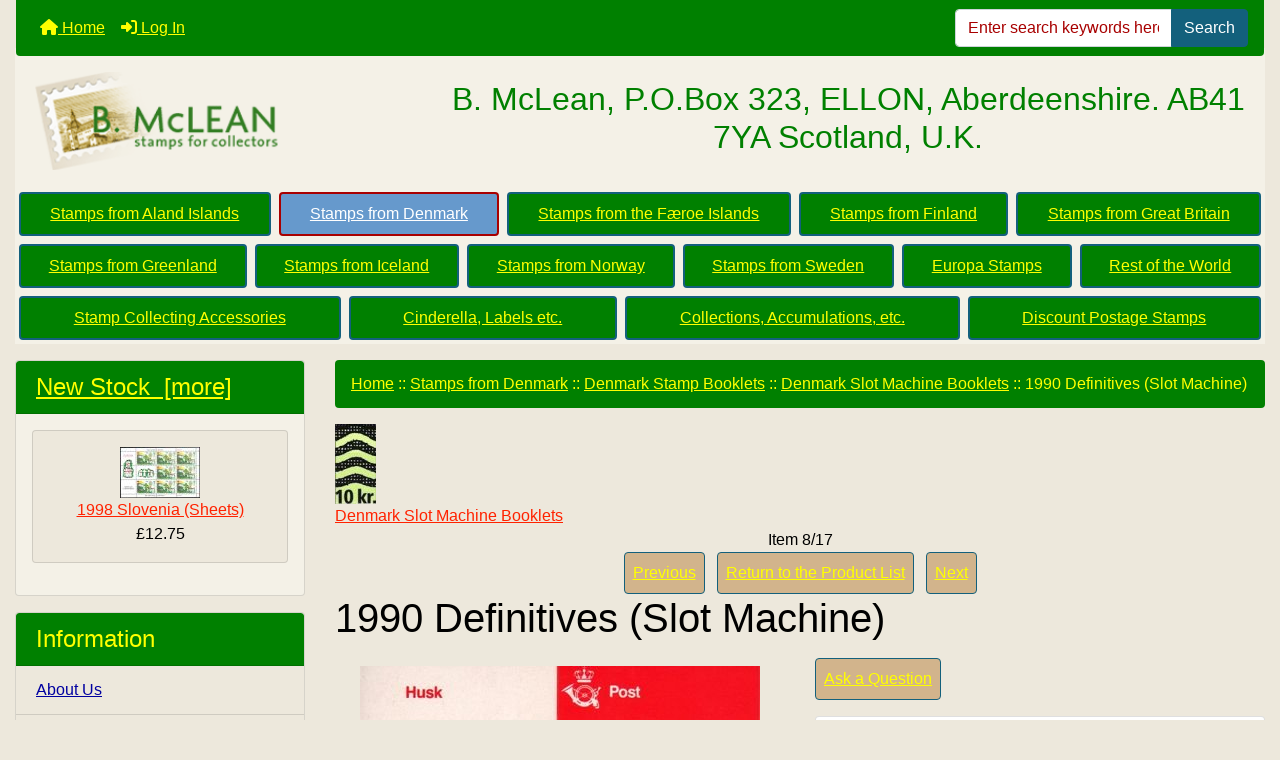

--- FILE ---
content_type: text/html; charset=utf-8
request_url: https://www.bmclean.co.uk/index.php?main_page=product_info&products_id=14003
body_size: 9528
content:
<!DOCTYPE html>
<html dir="ltr" lang="en">
  <head>
    <meta charset="utf-8">
<!-- Google tag (gtag.js) -->
<script async src="https://www.googletagmanager.com/gtag/js?id=G-WHPE4923CT"></script>
<script>
    window.dataLayer = window.dataLayer || [];
    function gtag(){dataLayer.push(arguments);}
    gtag('js', new Date());
    gtag('config', 'G-WHPE4923CT');
</script>
    <link rel="preload" href="https://code.jquery.com/jquery-3.7.1.min.js" integrity="sha256-/JqT3SQfawRcv/BIHPThkBvs0OEvtFFmqPF/lYI/Cxo=" crossorigin="anonymous" as="script">
    <link rel="preload" href="https://cdn.jsdelivr.net/npm/bootstrap@4.6.2/dist/css/bootstrap.min.css" integrity="sha384-xOolHFLEh07PJGoPkLv1IbcEPTNtaed2xpHsD9ESMhqIYd0nLMwNLD69Npy4HI+N" crossorigin="anonymous" as="style">
    <link rel="preload" href="https://cdn.jsdelivr.net/npm/bootstrap@4.6.2/dist/js/bootstrap.bundle.min.js" integrity="sha384-Fy6S3B9q64WdZWQUiU+q4/2Lc9npb8tCaSX9FK7E8HnRr0Jz8D6OP9dO5Vg3Q9ct" crossorigin="anonymous" as="script">
    <link rel="preload" href="https://cdnjs.cloudflare.com/ajax/libs/font-awesome/6.5.2/css/fontawesome.min.css" integrity="sha512-UuQ/zJlbMVAw/UU8vVBhnI4op+/tFOpQZVT+FormmIEhRSCnJWyHiBbEVgM4Uztsht41f3FzVWgLuwzUqOObKw==" crossorigin="anonymous" as="style">
    <link rel="preload" href="https://cdnjs.cloudflare.com/ajax/libs/font-awesome/6.5.2/css/solid.min.css" integrity="sha512-Hp+WwK4QdKZk9/W0ViDvLunYjFrGJmNDt6sCflZNkjgvNq9mY+0tMbd6tWMiAlcf1OQyqL4gn2rYp7UsfssZPA==" crossorigin="anonymous" as="style">
    <title>1990 Definitives (Slot Machine) [Denmark Stamp Booklets] - £2.65 : B. McLean - Stamps for Collectors, Online Stamp Shop</title>
    <meta name="viewport" content="width=device-width, initial-scale=1, minimum-scale=1, shrink-to-fit=no">
    <meta name="keywords" content="1990 Definitives (Slot Machine) [Denmark Stamp Booklets] Stamps from Great Britain Stamp Collecting Accessories Stamps from Aland Islands Stamps from Norway Europa Stamps Stamps from Sweden Stamps from Denmark Stamps from Finland Stamps from the Færoe Islands Stamps from Iceland Stamps from Greenland Rest of the World Collections, Accumulations, etc. Cinderella, Labels etc. Discount Postage Stamps bmclean,stamps,collectors,philately,philatelic,shop,sales,scandinavian,nordic,europa,cept,gbstamps,iceland,norway,aland,faroes,faroe,finland,greenland,sweden">
    <meta name="description" content="B. McLean - Stamps for Collectors 1990 Definitives (Slot Machine) [Denmark Stamp Booklets] - Numeral & Queen Margrethe Definitives slot machine booklet issued 15th Feb. 1990, mint as issued.. S.G. No: SB133S ">
    <meta name="author" content="Stamps for Collectors">
    <meta name="generator" content="shopping cart program by Zen Cart&reg;, https://www.zen-cart.com eCommerce">
        
    <base href="https://bmclean.co.uk/">
          <link href="https://bmclean.co.uk/index.php?main_page=product_info&amp;products_id=14003" rel="canonical">
        <link rel="stylesheet" href="https://cdn.jsdelivr.net/npm/bootstrap@4.6.2/dist/css/bootstrap.min.css" integrity="sha384-xOolHFLEh07PJGoPkLv1IbcEPTNtaed2xpHsD9ESMhqIYd0nLMwNLD69Npy4HI+N" crossorigin="anonymous">
    <link rel="stylesheet" href="https://cdnjs.cloudflare.com/ajax/libs/font-awesome/6.5.2/css/fontawesome.min.css" integrity="sha512-UuQ/zJlbMVAw/UU8vVBhnI4op+/tFOpQZVT+FormmIEhRSCnJWyHiBbEVgM4Uztsht41f3FzVWgLuwzUqOObKw==" crossorigin="anonymous">
    <link rel="stylesheet" href="https://cdnjs.cloudflare.com/ajax/libs/font-awesome/6.5.2/css/solid.min.css" integrity="sha512-Hp+WwK4QdKZk9/W0ViDvLunYjFrGJmNDt6sCflZNkjgvNq9mY+0tMbd6tWMiAlcf1OQyqL4gn2rYp7UsfssZPA==" crossorigin="anonymous">
<link rel="stylesheet" href="includes/templates/shop_bootstrap/css/stylesheet.css">
<link rel="stylesheet" href="includes/templates/shop_bootstrap/css/stylesheet_360.css">
<link rel="stylesheet" href="includes/templates/shop_bootstrap/css/stylesheet_361.css">
<link rel="stylesheet" href="includes/templates/shop_bootstrap/css/stylesheet_364.css">
<link rel="stylesheet" href="includes/templates/shop_bootstrap/css/stylesheet_365.css">
<link rel="stylesheet" href="includes/templates/shop_bootstrap/css/stylesheet_373.css">
<link rel="stylesheet" href="includes/templates/shop_bootstrap/css/stylesheet_374.css">
<link rel="stylesheet" href="includes/templates/shop_bootstrap/css/stylesheet_ajax_search.css">
<link rel="stylesheet" href="includes/templates/shop_bootstrap/css/stylesheet_bootstrap.carousel.css">
<link rel="stylesheet" href="includes/templates/shop_bootstrap/css/stylesheet_bootstrap.lightbox.css">
<link rel="stylesheet" media="print" href="includes/templates/shop_bootstrap/css/print_stylesheet.css">
<style>
body {
    color: #000000;
    background-color: #EDE8DC;
}
a {
    color: #ff2200;
}
a:hover {
    color: #0056b3;
}
.form-control::placeholder,
.required-info,
span.alert {
    color: #a80000;
}
.alert-info {
    color: #13525e;    background-color: #d1ecf1;    border-color: #bee5eb;}
.rating {
    background-color: #ffffff;    color: #987000;}
.btn {
    color: #ffff00;
    background-color: #d2b48c;
    border-color: #13607c;
}
.btn:hover {
    color: #0056b3;
    background-color: #ffffff;
    border-color: #a80000;
}
#headerWrapper {
    background-color: #F4F1E7;
}
#tagline {
    color: #008000;
}
nav.navbar {
    background-color: #008000;
}
nav.navbar a.nav-link {
    color: #ffff00;
}
nav.navbar a.nav-link:hover {
    color: #cccccc;
    background-color: #333333;}
nav.navbar .navbar-toggler {
    color: #ffffff;
    background-color: #343a40;
    border-color: #343a40;
}
nav.navbar .navbar-toggler:hover {
    color: #cccccc;
    background-color: #919aa1;
    border-color: #919aa1;
}
nav.navbar .btn {
    color: #ffffff;    background-color: #13607c;    border-color: #13607c;}
nav.navbar .btn:hover {
    color: #0056b3;    background-color: #ffffff;    border-color: #a80000;}
#ezpagesBarHeader {
    background-color: #ede8dc;
}
#ezpagesBarHeader a.nav-link {
    color: #ffffff;
}
#ezpagesBarHeader a.nav-link:hover {
    color: #cccccc;
    background-color: #363636;}
#navCatTabs a {
    color: #ffff00;
    background-color: #008000;
    border-color: #13607c;}
#navCatTabs a.activeLink {
    background-color: #6699CC;    color: #ffffff;    border-color: #a80000;}
#navCatTabs a:hover {
    color: #13607c;
    background-color: #ffffff;
    border-color: #13607c;}
#navCatTabs a.activeLink:hover {
    background-color: #ffffff;    color: #a80000;    border-color: #a80000;}
#navBreadCrumb ol {
    background-color: #008000;
}
#navBreadCrumb li {
    color: #ffff00;
}
#navBreadCrumb li a {
    color: #ffff00;
}
#navBreadCrumb li a:hover {
    color: #ff2200;
}
#footerWrapper {
    color: #ffff00;
    background-color: #008000;
}
.legalCopyright,
.legalCopyright a {
    color: #ffff00;
}
#ezpagesBarFooter {
    background-color: #ea12ea;
}
#ezpagesBarFooter a.nav-link {
    color: #ffffff;
}
#ezpagesBarFooter a.nav-link:hover {
    color: #cccccc;
    background-color: #363636;}
.leftBoxCard,
.rightBoxCard {
    color: #000000;
    background-color: #F4F1E7;
}
.leftBoxHeading,
.rightBoxHeading {
    color: #ffff00;
    background-color: #008000;
}
.leftBoxHeading a,
.rightBoxHeading a {
    color: #ffff00;
}
.leftBoxHeading a:hover,
.rightBoxHeading a:hover {
    color: #cccccc;
}
#categoriesContent .badge,
#documentcategoriesContent .badge {
    color: #ffffff;
    background-color: #13607c;
}
.leftBoxCard .list-group-item,
.rightBoxCard .list-group-item {
    color: #0000a0;
    background-color: #EDE8DC;
}
.leftBoxCard .list-group-item:hover,
.rightBoxCard .list-group-item:hover {
    color: #003975;
    background-color: #cccccc;
}
.centerBoxWrapper {
    color: #000000;
    background-color: #F4F1E7;
}
.centerBoxHeading {
    color: #ffff00;
    background-color: #008000;
}
#subCategory-card-body {
    color: #000000;
    background-color: #F4F1E7;
}
.categoryListBoxContents.card {
    background-color: #EDE8DC;
}
.categoryListBoxContents.card:hover {
    background-color: #efefef;
}
a.page-link {
    color: #ffff00;
    background-color: #d2b48c;
    border-color: #cccccc;
}
a.page-link:hover {
    color: #ffffff;
    background-color: #0099cc;
    border-color: #0099cc;
}
.page-item.active span.page-link {
    color: #ffffff;
    background-color: #13607c;
}
.sideBoxContentItem {
    background-color: #EDE8DC;
}
.sideBoxContentItem:hover {
    background-color: #cccccc;
}
.centerBoxContents.card {
    background-color: #EDE8DC;
}
.centerBoxContents.card:hover {
    background-color: #efefef;
}
.centerBoxContentsListing.card:hover {
    background-color: #efefef;
}
.productReviewCard:hover {
    background-color: #efefef;
}
.productBasePrice {
    color: #000000;
}
.normalprice {
    color: #000000;
}
.productSpecialPrice {
    color: #a80000;
}
.productPriceDiscount {
    color: #a80000;
}
.productSalePrice {
    color: #a80000;
}
.productFreePrice {
    color: #0000ff;
}
#addToCart-card-header {
    color: #ffffff;
    background-color: #036811;
}
#addToCart-card {
    border-color: #036811;
}
.btn.button_add_selected {
    background: #036811;
    color: #ffffff;
}
.btn.button_add_selected:hover {
    background: #007e33;
    color:#ffffff;
}
.btn.button_in_cart {
    background: #036811;
    color: #ffffff;
}
.fa-cart-plus {
    color: #036811;
}
.btn.button_in_cart:hover {
    background: #007e33;
    color: #ffffff;
}
a:hover > .fa-cart-plus {
    color: #007e33;
}
button.button_continue_checkout,
a.button_checkout {
    background-color: #ffd814;    color: #0f1111;    border-color: #fcd200;}
button.button_continue_checkout:hover,
a.button_checkout:hover {
    background-color: #f7ca00;    color: #0f1111;    border-color: #f2c200;}
button.button_confirm_order {
    background-color: #ffd814;    color: #0f1111;    border-color: #fcd200;}
button.button_confirm_order:hover {
    background-color: #f7ca00;    color: #0f1111;    border-color: #f2c200;}
#checkoutShippingDefault .progress-bar,
#checkoutPayment .progress-bar,
#checkoutConfirmationDefault .progress-bar,
#checkoutSuccessDefault .progress-bar {
    background-color: #036811!important;}
button.button_sold_out_sm, button.button_sold_out_sm:hover, button.button_sold_out, button.button_sold_out:hover {
    background-color: #a80000;    color: #ffffff;    border-color: #a80000;}
a.carousel-control-prev,
a.carousel-control-next {
    color: #000000;}
a.carousel-control-prev:hover,
a.carousel-control-next:hover {
    color: #000000;}
.banner-carousel .carousel-indicators li {
    background-color: #000000;}
.defaultAddress address {
    background-color: #036811;    color: #ffffff;}
.card.primary-address {
    border-color: #13607c;}
.card.primary-address > .card-header{
    background-color: #13607c;    color: #ffffff;}
</style>
<style>
   .tabTable {width: 100%;}
</style>
    <script src="https://code.jquery.com/jquery-3.7.1.min.js" integrity="sha256-/JqT3SQfawRcv/BIHPThkBvs0OEvtFFmqPF/lYI/Cxo=" crossorigin="anonymous"></script>
    <script src="https://cdn.jsdelivr.net/npm/bootstrap@4.6.2/dist/js/bootstrap.bundle.min.js" integrity="sha384-Fy6S3B9q64WdZWQUiU+q4/2Lc9npb8tCaSX9FK7E8HnRr0Jz8D6OP9dO5Vg3Q9ct" crossorigin="anonymous"></script>
<script src="includes/templates/shop_bootstrap/jscript/jscript_zca_bootstrap.js"></script>
<script src="includes/modules/pages/product_info/jscript_textarea_counter.js"></script>

<script src="includes/templates/shop_bootstrap/jscript/jquery.matchHeight.min.js"></script>
<script>
$(document).ready(function() {
    $('.sideBoxContent .carousel-item .card').matchHeight();
});
</script>

<script>
if (typeof zcJS == "undefined" || !zcJS) {
  window.zcJS = { name: 'zcJS', version: '0.1.0.0' };
}

zcJS.ajax = function (options) {
  options.url = options.url.replace("&amp;", unescape("&amp;"));
  var deferred = jQuery.Deferred(function (d) {
      var securityToken = '2329fda14cef4e8df06451edffbcb57a';
      var defaults = {
          cache: false,
          type: 'POST',
          traditional: true,
          dataType: 'json',
          timeout: 5000,
          data: jQuery.extend(true,{
            securityToken: securityToken
        }, options.data)
      },
      settings = jQuery.extend(true, {}, defaults, options);
      if (typeof(console.log) == 'function') {
          console.log( settings );
      }

      d.done(settings.success);
      d.fail(settings.error);
      d.done(settings.complete);
      var jqXHRSettings = jQuery.extend(true, {}, settings, {
          success: function (response, textStatus, jqXHR) {
            d.resolve(response, textStatus, jqXHR);
          },
          error: function (jqXHR, textStatus, errorThrown) {
              if (window.console) {
                if (typeof(console.log) == 'function') {
                  console.log(jqXHR);
                }
              }
              d.reject(jqXHR, textStatus, errorThrown);
          },
          complete: d.resolve
      });
      jQuery.ajax(jqXHRSettings);
   }).fail(function(jqXHR, textStatus, errorThrown) {
   var response = jqXHR.getResponseHeader('status');
   var responseHtml = jqXHR.responseText;
   var contentType = jqXHR.getResponseHeader("content-type");
   switch (response)
     {
       case '403 Forbidden':
         var jsonResponse = JSON.parse(jqXHR.responseText);
         var errorType = jsonResponse.errorType;
         switch (errorType)
         {
           case 'ADMIN_BLOCK_WARNING':
           break;
           case 'AUTH_ERROR':
           break;
           case 'SECURITY_TOKEN':
           break;

           default:
             alert('An Internal Error of type '+errorType+' was received while processing an ajax call. The action you requested could not be completed.');
         }
       break;
       default:
        if (jqXHR.status === 200) {
            if (contentType.toLowerCase().indexOf("text/html") >= 0) {
                document.open();
                document.write(responseHtml);
                document.close();
            }
         }
     }
   });

  var promise = deferred.promise();
  return promise;
};
zcJS.timer = function (options) {
  var defaults = {
    interval: 10000,
    startEvent: null,
    intervalEvent: null,
    stopEvent: null

},
  settings = jQuery.extend(true, {}, defaults, options);

  var enabled = new Boolean(false);
  var timerId = 0;
  var mySelf;
  this.Start = function()
  {
      this.enabled = new Boolean(true);

      mySelf = this;
      mySelf.settings = settings;
      if (mySelf.enabled)
      {
          mySelf.timerId = setInterval(
          function()
          {
              if (mySelf.settings.intervalEvent)
              {
                mySelf.settings.intervalEvent(mySelf);
              }
          }, mySelf.settings.interval);
          if (mySelf.settings.startEvent)
          {
            mySelf.settings.startEvent(mySelf);
          }
      }
  };
  this.Stop = function()
  {
    mySelf.enabled = new Boolean(false);
    clearInterval(mySelf.timerId);
    if (mySelf.settings.stopEvent)
    {
      mySelf.settings.stopEvent(mySelf);
    }
  };
};

</script>



<script>
jQuery(document).ready(function() {
    jQuery('form.sidebox-select-form select:required').each(function() {
        var theOptions = '';
        var optGroup = false;
        var isSelected = '';
        jQuery('option', this).each(function() {
            if (jQuery(this).val() == '') {
                optGroup = true;
                theOptions += '<optgroup label="'+jQuery(this).text()+'">';
            } else {
                isSelected = '';
                if (jQuery(this).is(':selected')) {
                    isSelected = ' selected="selected"';
                }
                theOptions += '<option value="'+jQuery(this).val()+'"'+isSelected+'>'+jQuery(this).text()+'</option>';
            }
        });
        if (optGroup === true) {
            theOptions += '</optgroup>';
        }
        jQuery(this).empty().append(theOptions);
        jQuery('optgroup', this).css({'font-style':'normal'});
        if (jQuery('select option:selected', this).length > 0) {
            jQuery(this).siblings('input[type="submit"], button[type="submit"]').attr('disabled', false).css('cursor', 'pointer');
        } else {
            jQuery(this).siblings('input[type="submit"], button[type="submit"]').attr('disabled', true).css('cursor', 'not-allowed');
        }
        jQuery(this).on('change', function() {
            jQuery(this).siblings('input[type="submit"], button[type="submit"]').attr('disabled', false).css('cursor', 'pointer');
        });
    });
});
</script>
<script>
function popupWindow(url) {
  window.open(url,'popupWindow','toolbar=no,location=no,directories=no,status=no,menubar=no,scrollbars=no,resizable=yes,copyhistory=no,width=100,height=100,screenX=150,screenY=150,top=150,left=150')
}
function popupWindowPrice(url) {
  window.open(url,'popupWindow','toolbar=no,location=no,directories=no,status=no,menubar=no,scrollbars=yes,resizable=yes,copyhistory=no,width=600,height=400,screenX=150,screenY=150,top=150,left=150')
}
</script>

<script type="text/javascript" src="includes/templates/shop_bootstrap/jscript/jquery.colorbox-min.js"></script><script type="text/javascript">
jQuery(function($) {
	$("a[rel^='colorbox']").colorbox({opacity:0.6,speed:400,initialWidth:250,initialHeight:250,overlayClose:false,loop:true,current:"{current} of {total}"});;
  // Disable Colobox on main reviews page image
  $("#productMainImageReview a").removeAttr("rel");
});
  jQuery(function($) {
  // Link Information
  var displayLink = $('a[href*="popupWindowPrice"]');
  if (displayLink.length != 0) {
    var displayLinkUrl = displayLink.attr('href').match(/'(.*?)'/)[1];
    displayLink.attr({
      'href':'#'
    }).colorbox({
      'href':displayLinkUrl,
      width: '550px',
      onComplete: function(){
        $('#cboxLoadedContent').find('a[href*="window.close"]').closest('td').hide();
      }
    });
  }
});
</script>



<script>
  function gdpr_decline() {
    window.location = "https://bmclean.co.uk/index.php?main_page=index"
  }

  function redirectcart() {
    window.location = "https://bmclean.co.uk/index.php?main_page=shopping_cart"
  }
</script>

<style>
    #card-button {
        height: 0px
    }

    </style>  </head>

<body id="productinfoBody">
<div class="container-fluid" id="header-wrapper">
    <div class="row mb-3">
        <div class="col">
<!--bof-header logo and navigation display-->
<div id="headerWrapper" class="mt-2">
<!--bof-navigation display-->
    <div id="navMainWrapper">
        <div id="navMain">
            <nav class="navbar fixed-top mx-3 navbar-expand-lg rounded-bottom" aria-label="Navigation Bar">
                <button class="navbar-toggler" type="button" data-toggle="collapse" data-target="#navbarSupportedContent" aria-controls="navbarSupportedContent" aria-expanded="false" aria-label="Toggle navigation">
                    <i class="fas fa-bars"></i>
                </button>

                <div class="collapse navbar-collapse" id="navbarSupportedContent">
                    <ul class="navbar-nav mr-auto">
                        <li id="nav-home" class="nav-item" title="Home">
                            <a class="nav-link" href="https://bmclean.co.uk/index.php?main_page=index">
                                <i class="fas fa-home"></i> Home                            </a>
                        </li>
                        <li class="nav-item" title="Log In">
                            <a class="nav-link" href="https://bmclean.co.uk/index.php?main_page=login">
                                <i class="fas fa-sign-in-alt"></i> Log In                            </a>
                        </li>
<li class="nav-item dropdown d-lg-none">
    <a class="nav-link dropdown-toggle" href="#" id="categoryDropdown" role="button" data-toggle="dropdown" aria-haspopup="true" aria-expanded="false">
        Categories    </a>
    <div class="dropdown-menu" aria-labelledby="categoryDropdown">
        <ul class="m-0 p-0">
            <li><a class="dropdown-item" href="https://bmclean.co.uk/index.php?main_page=index&amp;cPath=4">Stamps from Aland Islands</a></li>
            <li><a class="dropdown-item" href="https://bmclean.co.uk/index.php?main_page=index&amp;cPath=14"><span class="category-subs-selected">Stamps from Denmark</span></a></li>
            <li><a class="dropdown-item" href="https://bmclean.co.uk/index.php?main_page=index&amp;cPath=16">Stamps from the Færoe Islands</a></li>
            <li><a class="dropdown-item" href="https://bmclean.co.uk/index.php?main_page=index&amp;cPath=15">Stamps from Finland</a></li>
            <li><a class="dropdown-item" href="https://bmclean.co.uk/index.php?main_page=index&amp;cPath=1">Stamps from Great Britain</a></li>
            <li><a class="dropdown-item" href="https://bmclean.co.uk/index.php?main_page=index&amp;cPath=18">Stamps from Greenland</a></li>
            <li><a class="dropdown-item" href="https://bmclean.co.uk/index.php?main_page=index&amp;cPath=17">Stamps from Iceland</a></li>
            <li><a class="dropdown-item" href="https://bmclean.co.uk/index.php?main_page=index&amp;cPath=8">Stamps from Norway</a></li>
            <li><a class="dropdown-item" href="https://bmclean.co.uk/index.php?main_page=index&amp;cPath=13">Stamps from Sweden</a></li>
            <li><a class="dropdown-item" href="https://bmclean.co.uk/index.php?main_page=index&amp;cPath=11">Europa Stamps</a></li>
            <li><a class="dropdown-item" href="https://bmclean.co.uk/index.php?main_page=index&amp;cPath=30">Rest of the World</a></li>
            <li><a class="dropdown-item" href="https://bmclean.co.uk/index.php?main_page=index&amp;cPath=2">Stamp Collecting Accessories</a></li>
            <li><a class="dropdown-item" href="https://bmclean.co.uk/index.php?main_page=index&amp;cPath=590">Cinderella, Labels etc.</a></li>
            <li><a class="dropdown-item" href="https://bmclean.co.uk/index.php?main_page=index&amp;cPath=413">Collections, Accumulations, etc.</a></li>
            <li><a class="dropdown-item" href="https://bmclean.co.uk/index.php?main_page=index&amp;cPath=800">Discount Postage Stamps</a></li>
        </ul>
        <div class="dropdown-divider"></div>
        <a class="dropdown-item" href="https://bmclean.co.uk/index.php?main_page=specials'">
            Specials ...        </a>
        <div class="dropdown-divider"></div>
        <a class="dropdown-item" href="https://bmclean.co.uk/index.php?main_page=products_new">
            New Stock ...        </a>
        <div class="dropdown-divider"></div>
        <a class="dropdown-item" href="https://bmclean.co.uk/index.php?main_page=products_all">
            All Items ...        </a>
    </div>
</li>
<li class="nav-item dropdown d-lg-none">
    <a class="nav-link dropdown-toggle" href="#" id="infoDropdown" role="button" data-toggle="dropdown" aria-haspopup="true" aria-expanded="false">
        Information    </a>
    <div class="dropdown-menu" aria-labelledby="infoDropdown">
        <ul class="m-0 p-0">
            <li><a class="dropdown-item" href="https://bmclean.co.uk/index.php?main_page=about_us">About Us</a></li>
            <li><a class="dropdown-item" href="https://bmclean.co.uk/index.php?main_page=brands">Shop by Brand</a></li>
            <li><a class="dropdown-item" href="https://bmclean.co.uk/index.php?main_page=shippinginfo">Shipping &amp; Returns</a></li>
            <li><a class="dropdown-item" href="https://bmclean.co.uk/index.php?main_page=privacy">Privacy Notice</a></li>
            <li><a class="dropdown-item" href="https://bmclean.co.uk/index.php?main_page=conditions">Conditions of Use</a></li>
            <li><a class="dropdown-item" href="https://bmclean.co.uk/index.php?main_page=accessibility">Accessibility</a></li>
            <li><a class="dropdown-item" href="https://bmclean.co.uk/index.php?main_page=contact_us">Contact Us</a></li>
            <li><a class="dropdown-item" href="https://bmclean.co.uk/index.php?main_page=order_status">Order Status</a></li>
            <li><a class="dropdown-item" href="https://bmclean.co.uk/index.php?main_page=site_map">Site Map</a></li>
            <li><a class="dropdown-item" href="https://bmclean.co.uk/index.php?main_page=unsubscribe">Newsletter Unsubscribe</a></li>
        </ul>
    </div>
</li>
<li class="nav-item dropdown d-lg-none">
    <a class="nav-link dropdown-toggle" href="#" id="ezpagesDropdown" role="button" data-toggle="dropdown" aria-haspopup="true" aria-expanded="false">
        Important Links    </a>
    <div class="dropdown-menu mb-2" aria-labelledby="ezpagesDropdown">
        <ul class="m-0 p-0">
            <li><a class="dropdown-item" href="https://bmclean.co.uk/index.php?main_page=page&amp;id=1">Abreviations</a></li>
            <li><a class="dropdown-item" href="https://bmclean.co.uk/index.php?main_page=page&amp;id=5">Selling your Stamps</a></li>
        </ul>
    </div>
</li>
                    </ul>
<form name="quick_find_header" action="https://bmclean.co.uk/index.php?main_page=search_result" method="get" class="form-inline"><input type="hidden" name="main_page" value="search_result"><input type="hidden" name="search_in_description" value="1"><div class="input-group"><input class="form-control" type="text" name="keyword" placeholder="Enter search keywords here" aria-label="Enter search keywords here" ><div class="input-group-append"><button type="submit" class="btn button_search">Search</button></div></div></form>                </div>
            </nav>
        </div>
    </div>
<!--eof-navigation display-->

<!--bof-branding display-->
<div id="navbar-spacer" class="mt-5 pt-4"></div>    <div id="logoWrapper">
        <div id="logo" class="row align-items-center px-3 pb-3">
            <div class="col-sm-4">
                <a id="hdr-img" class="d-block" href="https://bmclean.co.uk/index.php?main_page=index" aria-label="Site Logo">
                    <img src="includes/templates/template_default/images/logo.gif" title="Powered by Zen Cart :: The Art of E-Commerce" alt="(image for) Powered by Zen Cart :: The Art of E-Commerce" width="254" height="68">                </a>
            </div>
            <div id="taglineWrapper" class="col-sm-8 text-center">
                <div id="tagline" class="text-center"><b><h2>B. McLean, P.O.Box 323,
ELLON, Aberdeenshire. AB41 7YA Scotland, U.K.</h2></b></div>
            </div>
        </div>
    </div>
<!--eof-branding display-->
<!--eof-header logo and navigation display-->

<!--bof-optional categories tabs navigation display-->
<div id="categoriesTabs" class="d-none d-lg-block">
<nav class="nav nav-pills nav-fill" id="navCatTabs">
  <a class="nav-item nav-link m-1" href="https://bmclean.co.uk/index.php?main_page=index&amp;cPath=4">Stamps from Aland Islands</a>   <a class="nav-item nav-link m-1 activeLink" href="https://bmclean.co.uk/index.php?main_page=index&amp;cPath=14">Stamps from Denmark</a>   <a class="nav-item nav-link m-1" href="https://bmclean.co.uk/index.php?main_page=index&amp;cPath=16">Stamps from the Færoe Islands</a>   <a class="nav-item nav-link m-1" href="https://bmclean.co.uk/index.php?main_page=index&amp;cPath=15">Stamps from Finland</a>   <a class="nav-item nav-link m-1" href="https://bmclean.co.uk/index.php?main_page=index&amp;cPath=1">Stamps from Great Britain</a>   <a class="nav-item nav-link m-1" href="https://bmclean.co.uk/index.php?main_page=index&amp;cPath=18">Stamps from Greenland</a>   <a class="nav-item nav-link m-1" href="https://bmclean.co.uk/index.php?main_page=index&amp;cPath=17">Stamps from Iceland</a>   <a class="nav-item nav-link m-1" href="https://bmclean.co.uk/index.php?main_page=index&amp;cPath=8">Stamps from Norway</a>   <a class="nav-item nav-link m-1" href="https://bmclean.co.uk/index.php?main_page=index&amp;cPath=13">Stamps from Sweden</a>   <a class="nav-item nav-link m-1" href="https://bmclean.co.uk/index.php?main_page=index&amp;cPath=11">Europa Stamps</a>   <a class="nav-item nav-link m-1" href="https://bmclean.co.uk/index.php?main_page=index&amp;cPath=30">Rest of the World</a>   <a class="nav-item nav-link m-1" href="https://bmclean.co.uk/index.php?main_page=index&amp;cPath=2">Stamp Collecting Accessories</a>   <a class="nav-item nav-link m-1" href="https://bmclean.co.uk/index.php?main_page=index&amp;cPath=590">Cinderella, Labels etc.</a>   <a class="nav-item nav-link m-1" href="https://bmclean.co.uk/index.php?main_page=index&amp;cPath=413">Collections, Accumulations, etc.</a>   <a class="nav-item nav-link m-1" href="https://bmclean.co.uk/index.php?main_page=index&amp;cPath=800">Discount Postage Stamps</a> </nav>
</div>
<!--eof-optional categories tabs navigation display-->

<!--bof-header ezpage links-->
<!--eof-header ezpage links-->
</div>

        </div>
    </div>
</div>

<div id="mainWrapper" class="container-fluid">
    <div class="row">
 
        <div id="navColumnOne" class="col-sm-3 d-none d-lg-block">
            <div id="navColumnOneWrapper">
                <div id="whatsnew-leftBoxCard" class="leftBoxCard card mb-3">
    <h4 id="whatsnew-leftBoxHeading" class="leftBoxHeading card-header"><a href="https://bmclean.co.uk/index.php?main_page=products_new">New Stock&nbsp;&nbsp;[more]</a></h4>
    <div id="whatsnewContent" class="sideBoxContent text-center p-3">
<div class="card mb-3 p-3 sideBoxContentItem"><a href="https://bmclean.co.uk/index.php?main_page=product_info&amp;cPath=11_180_878_24&amp;products_id=29966" title="1998 Slovenia (Sheets)"><img src="bmz_cache/e/europa1990s-1998sloveniasheetjpg.image.80x51.jpg" title="1998 Slovenia (Sheets)" alt="(image for) 1998 Slovenia (Sheets)" width="80" height="51"><br>1998 Slovenia (Sheets)</a><div><span class="mx-auto w-100 p-1 productBasePrice">£12.75</span></div></div></div>
</div>
<div id="information-leftBoxCard" class="leftBoxCard card mb-3">
    <h4 id="information-leftBoxHeading" class="leftBoxHeading card-header">Information</h4>
    <div class="list-group-flush sideBoxContent" id="informationContent"><a class="list-group-item list-group-item-action" href="https://bmclean.co.uk/index.php?main_page=about_us">About Us</a>
<a class="list-group-item list-group-item-action" href="https://bmclean.co.uk/index.php?main_page=brands">Shop by Brand</a>
<a class="list-group-item list-group-item-action" href="https://bmclean.co.uk/index.php?main_page=shippinginfo">Shipping &amp; Returns</a>
<a class="list-group-item list-group-item-action" href="https://bmclean.co.uk/index.php?main_page=privacy">Privacy Notice</a>
<a class="list-group-item list-group-item-action" href="https://bmclean.co.uk/index.php?main_page=conditions">Conditions of Use</a>
<a class="list-group-item list-group-item-action" href="https://bmclean.co.uk/index.php?main_page=accessibility">Accessibility</a>
<a class="list-group-item list-group-item-action" href="https://bmclean.co.uk/index.php?main_page=contact_us">Contact Us</a>
<a class="list-group-item list-group-item-action" href="https://bmclean.co.uk/index.php?main_page=order_status">Order Status</a>
<a class="list-group-item list-group-item-action" href="https://bmclean.co.uk/index.php?main_page=site_map">Site Map</a>
<a class="list-group-item list-group-item-action" href="https://bmclean.co.uk/index.php?main_page=unsubscribe">Newsletter Unsubscribe</a>
</div></div>
<div id="ezpages-leftBoxCard" class="leftBoxCard card mb-3">
    <h4 id="ezpages-leftBoxHeading" class="leftBoxHeading card-header">Important Links</h4>
    <div id="ezpagesContent" class="list-group-flush sideBoxContent"><a class="list-group-item list-group-item-action" href="https://bmclean.co.uk/index.php?main_page=page&amp;id=1">Abreviations</a>
<a class="list-group-item list-group-item-action" href="https://bmclean.co.uk/index.php?main_page=page&amp;id=2" rel="noreferrer noopener" target="_blank">Buying Stamps</a>
<a class="list-group-item list-group-item-action" href="https://bmclean.co.uk/index.php?main_page=page&amp;id=5">Selling your Stamps</a>
</div></div>
<div id="whosonline-leftBoxCard" class="leftBoxCard card mb-3">
    <h4 id="whosonline-leftBoxHeading" class="leftBoxHeading card-header">Who's Online</h4>
    <div id="whosonlineContent" class="sideBoxContent centeredContent">There currently are&nbsp;78&nbsp;guests&nbsp;online.</div></div>
            </div>
        </div>
        <div class="col-12 col-lg-9">
            <div id="navBreadCrumb">
                <ol class="breadcrumb">
  <li><a href="https://bmclean.co.uk/">Home</a></li>  <li><span class="breadcrumb-separator">&nbsp;::&nbsp;</span><a href="https://bmclean.co.uk/index.php?main_page=index&amp;cPath=14">Stamps from Denmark</a></li>  <li><span class="breadcrumb-separator">&nbsp;::&nbsp;</span><a href="https://bmclean.co.uk/index.php?main_page=index&amp;cPath=14_59">Denmark Stamp Booklets</a></li>  <li><span class="breadcrumb-separator">&nbsp;::&nbsp;</span><a href="https://bmclean.co.uk/index.php?main_page=index&amp;cPath=14_59_638">Denmark Slot Machine Booklets</a></li><li><span class="breadcrumb-separator">&nbsp;::&nbsp;</span>1990 Definitives (Slot Machine)</li>
                </ol>
            </div>
            <main>
<div id="productInfo" class="centerColumn">
    <form name="cart_quantity" action="https://bmclean.co.uk/index.php?main_page=product_info&amp;products_id=14003&amp;action=add_product" method="post" enctype="multipart/form-data"><input type="hidden" name="securityToken" value="2329fda14cef4e8df06451edffbcb57a">
    <!--bof Category Icon -->
    <div id="productInfo-productCategoryIcon" class="productCategoryIcon">
        
<div id="categoryIcon" class="categoryIcon text-left"><a href="https://bmclean.co.uk/index.php?main_page=index&amp;cPath=14_59_638"><img src="bmz_cache/c/categories-dk_slot_bklets_logojpg.image.41x80.jpg" title="Denmark Slot Machine Booklets" alt="(image for) Denmark Slot Machine Booklets" width="41" height="80"><br>Denmark Slot Machine Booklets</a></div>
    </div>
    <!--eof Category Icon -->
    <!--bof Prev/Next top position -->
    <div id="productInfo-productPrevNextTop" class="productPrevNextTop">
        <div id="productsNextPrevious" class="text-center">
    <div id="productsNextPrevious-topNumber" class="topNumber col-sm">
        Item 8/17    </div>

    <div class="d-none d-sm-block" role="group">
        <a class="p-2 btn button_prev mr-2" href="https://bmclean.co.uk/index.php?main_page=product_info&amp;cPath=14_59_638&amp;products_id=14001">
            Previous        </a>
        <a class="p-2 btn button_return_to_product_list mr-2" href="https://bmclean.co.uk/index.php?main_page=index&amp;cPath=14_59_638">
            Return to the Product List        </a>
        <a class="p-2 btn button_next" href="https://bmclean.co.uk/index.php?main_page=product_info&amp;cPath=14_59_638&amp;products_id=14005">
            Next        </a>
    </div>

    <div class="btn-group d-block d-sm-none" role="group">
        <a class="p-2" href="https://bmclean.co.uk/index.php?main_page=product_info&amp;cPath=14_59_638&amp;products_id=14001">
            <span class="btn btn-primary"><i class="fas fa-angle-left" title="Previous"></i></span>
        </a>
        <a class="p-2 btn button_return_to_product_list" href="https://bmclean.co.uk/index.php?main_page=index&amp;cPath=14_59_638">
            Return to the Product List        </a>
        <a class="p-2" href="https://bmclean.co.uk/index.php?main_page=product_info&amp;cPath=14_59_638&amp;products_id=14005">
            <span class="btn btn-primary"><i class="fas fa-angle-right" title="Next"></i></span>
        </a>
    </div>
</div>
    </div>
    <!--eof Prev/Next top position-->
    <!--bof Product Name-->
    <h1 id="productInfo-productName" class="productName">1990 Definitives (Slot Machine)</h1>
    <!--eof Product Name-->

    <div id="productInfo-displayRow" class="row">
       <div id="productInfo-displayColLeft" class="col-sm mb-3">

            <!--bof Main Product Image -->
            <div id="productInfo-productMainImage" class="productMainImage pt-3 text-center">
                <!-- Modal -->
<div class="modal fade image-modal-lg" tabindex="-1" role="dialog" aria-labelledby="myLargeModalLabel" aria-hidden="true" id="image-modal-lg">
    <div class="modal-dialog modal-lg">
        <div class="modal-content">
            <div class="modal-header">
                <h5 class="modal-title" id="myLargeModalLabel">1990 Definitives (Slot Machine)</h5>
                <button type="button" class="close" data-dismiss="modal" aria-label="Close">
                    <span aria-hidden="true">&times;</span>
                </button>
            </div>
            <div id="productLargeImageModal" class="modal-body"><img src="bmz_cache/d/denmark_booklets-dksb133sjpg.image.watermark.400x216.jpg" title="1990 Definitives (Slot Machine)" alt="(image for) 1990 Definitives (Slot Machine)" width="400" height="216"></div>
            <div class="modal-footer">
                <button type="button" class="btn btn-secondary" data-dismiss="modal">Close</button>
            </div>
        </div>
    </div>
</div>
<div id="productMainImage">
    <a data-toggle="modal" data-target=".image-modal-lg" href="#image-modal-lg">
        <img src="bmz_cache/d/denmark_booklets-dksb133sjpg.image.watermark.400x216.jpg" title="1990 Definitives (Slot Machine)" alt="(image for) 1990 Definitives (Slot Machine)" width="400" height="216">        <div class="p-1"></div>
        <span class="imgLink">larger image</span>
    </a>
</div>
            </div>
            <!--eof Main Product Image-->

            <!--bof Additional Product Images -->
            <div id="productInfo-productAdditionalImages" class="productAdditionalImages text-center">
<!-- Modal -->
<!-- BOOTSTRAP -->
<div class="modal fade bootstrap-slide-modal-lg" tabindex="-1" role="dialog" aria-labelledby="bootStrapImagesModalLabel" aria-hidden="true">
    <div class="modal-dialog modal-lg">
        <div class="modal-content">
            <div class="modal-header">
                <h5 class="modal-title" id="bootStrapImagesModalLabel">1990 Definitives (Slot Machine)</h5>
                <button type="button" class="close" data-dismiss="modal" aria-label="Close"><span aria-hidden="true">&times;</span></button>
            </div>
            <div class="modal-body">
                <div class="container">
                    <!-- main slider carousel -->
                    <div class="row">
                        <div class="col-lg-8 offset-lg-2" id="slider">
                            <div id="productImagesCarousel" class="carousel slide">
                                <!-- main slider carousel items -->
                                <div class="carousel-inner text-center">
                                    <div class="active item carousel-item" data-slide-number="0"><img src="bmz_cache/d/denmark_booklets-dksb133sjpg.image.watermark.400x216.jpg" alt="A generic image" width="400" height="216"></div>
                                    <div id="carousel-btn-toolbar" class="btn-toolbar justify-content-between p-3" role="toolbar">
                                        <a class="carousel-control-prev left pt-3" data-slide="prev" data-target="#productImagesCarousel">
                                            <i class="fas fa-chevron-left" title="Previous"></i>
                                        </a>
                                        <a class="carousel-control-next right pt-3" data-slide="next" data-target="#productImagesCarousel">
                                            <i class="fas fa-chevron-right" title="Next"></i>
                                        </a>
                                    </div>
                                </div>
                                <!-- main slider carousel nav controls -->

                                <ul class="carousel-indicators list-inline mx-auto justify-content-center py-3">
                                    <li class="list-inline-item active">
                                        <a id="carousel-selector-0" class="selected" data-slide-to="0" data-target="#productImagesCarousel">
                                            <img src="bmz_cache/d/denmark_booklets-dksb133sjpg.image.watermark.400x216.jpg" title="1990 Definitives (Slot Machine)" alt="(image for) 1990 Definitives (Slot Machine)" width="80" height="43">                                        </a>
                                    </li>
                                </ul>
                            </div>
                        </div>
                    </div>
                    <!--/main slider carousel-->
                </div>
            </div>
            <div class="modal-footer"><button type="button" class="btn btn-secondary" data-dismiss="modal">Close</button></div>
        </div>
    </div>
</div>
            </div>
            <!--eof Additional Product Images -->

            <!--bof Product description -->
            <div id="productInfo-productDescription" class="productDescription mb-3">
                Numeral & Queen Margrethe Definitives slot machine booklet issued 15th Feb. 1990, mint as issued.. S.G. No: SB133S            </div>
            <!--eof Product description -->

            <!--bof Reviews button and count-->
            <div id="productInfo-productReviewLink" class="productReviewLink mb-3">
                <a class="p-2 btn button_write_review" href="https://bmclean.co.uk/index.php?main_page=product_reviews_write&amp;products_id=14003&amp;cPath=14_59_638">Write Review</a>            </div>
            <!--eof Reviews button and count -->
        </div>

        <div id="productInfo-displayColRight"  class="col-sm mb-3">
            <!--bof Product details list  -->
            <!--eof Product details list -->
            <!-- bof Ask a Question -->
            <div class="p-1"></div>
            <span id="productQuestions">
                <a class="p-2 btn button_ask_a_question" href="https://bmclean.co.uk/index.php?main_page=ask_a_question&amp;pid=14003">Ask a Question</a>            </span>
            <div class="p-2"></div>
            <!-- eof Ask a Question -->
            <!--bof Attributes Module -->
            <!--eof Attributes Module -->
            <!--bof products price bottom card-->
            <div id="productsPriceBottom-card" class="card mb-3">
                <div id="productsPriceBottom-card-body" class="card-body p-3">
                    <h2 id="productsPriceBottom-productPriceBottomPrice" class="productPriceBottomPrice">
                        <span class="mx-auto w-100 p-1 productBasePrice">£2.65</span>                    </h2>
                </div>
            </div>
            <!--eof products price bottom card-->
            <!--bof Add to Cart Box -->
            <!--bof add to cart card-->
            <div id="addToCart-card" class="card mb-3">
                <div id="addToCart-card-header" class="card-header">Add to Cart: </div>
                <div id="cartAdd" class="card-body text-center">
                    <div class="input-group mb-3"><input class="form-control" type="text" name="cart_quantity" value="1" aria-label="Enter quantity to add to cart"><div class="input-group-append"><input type="hidden" name="products_id" value="14003"><button type="submit" class="btn button_in_cart">Add to Cart</button></div></div>                </div>
            </div>
            <!--eof add to cart card-->
            <!--eof Add to Cart Box-->
        </div>
    </div>

    <div id="productInfo-moduledDisplayRow" class="row">
    </div>

    <!--bof Product date added/available-->

<!--eof Product date added/available -->

<!--bof Product URL -->
<!--eof Product URL -->

<!--bof also purchased products module-->

<div class="card mb-3 centerBoxWrapper" id="also-purchased">
<p id="alsoPurchasedCenterbox-card-header" class="centerBoxHeading card-header h3">Customers who bought this item also purchased...</p>    <div class="card-body text-center" id="also-purchased-card-body">
        <div class="card-deck text-center">
                <div class="centerBoxContents card mb-3 p-3 text-center"><div class="centerBoxContentsItem-image text-center"><a href="https://bmclean.co.uk/index.php?main_page=product_info&amp;products_id=2320" title="1988 Numeral &amp; Queen Margrethe Definitives"><img src="bmz_cache/d/denmark-dksb123jpg.image.80x49.jpg" title="1988 Numeral & Queen Margrethe Definitives" alt="(image for) 1988 Numeral & Queen Margrethe Definitives" width="80" height="49"></a></div><div class="centerBoxContentsItem-name text-center"><a href="https://bmclean.co.uk/index.php?main_page=product_info&amp;products_id=2320">1988 Numeral & Queen Margrethe Definitives</a></div><div class="centerBoxContentsItem-price text-center"><span class="mx-auto w-100 p-1 productBasePrice">£6.00</span></div></div>
                <div class="centerBoxContents card mb-3 p-3 text-center"><div class="centerBoxContentsItem-image text-center"><a href="https://bmclean.co.uk/index.php?main_page=product_info&amp;products_id=2321" title="1988 Definitives (Slot Machine)"><img src="bmz_cache/d/denmark_booklets-dksb122sjpg.image.80x20.jpg" title="1988 Definitives (Slot Machine)" alt="(image for) 1988 Definitives (Slot Machine)" width="80" height="20"></a></div><div class="centerBoxContentsItem-name text-center"><a href="https://bmclean.co.uk/index.php?main_page=product_info&amp;products_id=2321">1988 Definitives (Slot Machine)</a></div><div class="centerBoxContentsItem-price text-center"><span class="mx-auto w-100 p-1 productBasePrice">£3.00</span></div></div>
                <div class="centerBoxContents card mb-3 p-3 text-center"><div class="centerBoxContentsItem-image text-center"><a href="https://bmclean.co.uk/index.php?main_page=product_info&amp;products_id=23077" title="2006 Definitives (Slot Machine)"><img src="bmz_cache/d/denmark_booklets-dksb249xxxjpg.image.80x40.jpg" title="2006 Definitives (Slot Machine)" alt="(image for) 2006 Definitives (Slot Machine)" width="80" height="40"></a></div><div class="centerBoxContentsItem-name text-center"><a href="https://bmclean.co.uk/index.php?main_page=product_info&amp;products_id=23077">2006 Definitives (Slot Machine)</a></div><div class="centerBoxContentsItem-price text-center"><span class="mx-auto w-100 p-1 productBasePrice">£1.65</span></div></div>
        </div>
        <div class="card-deck text-center">
                <div class="centerBoxContents card mb-3 p-3 text-center"><div class="centerBoxContentsItem-image text-center"><a href="https://bmclean.co.uk/index.php?main_page=product_info&amp;products_id=13998" title="1984 Definitives (Slot Machine)"><img src="bmz_cache/d/denmark_booklets-dksb105sjpg.image.80x26.jpg" title="1984 Definitives (Slot Machine)" alt="(image for) 1984 Definitives (Slot Machine)" width="80" height="26"></a></div><div class="centerBoxContentsItem-name text-center"><a href="https://bmclean.co.uk/index.php?main_page=product_info&amp;products_id=13998">1984 Definitives (Slot Machine)</a></div><div class="centerBoxContentsItem-price text-center"><span class="mx-auto w-100 p-1 productBasePrice">£2.85</span></div></div>
                <div class="centerBoxContents card mb-3 p-3 text-center"><div class="centerBoxContentsItem-image text-center"><a href="https://bmclean.co.uk/index.php?main_page=product_info&amp;products_id=23075" title="2001 Definitives (Slot Machine)"><img src="bmz_cache/d/denmark_booklets-dksb214sjpg.image.80x26.jpg" title="2001 Definitives (Slot Machine)" alt="(image for) 2001 Definitives (Slot Machine)" width="80" height="26"></a></div><div class="centerBoxContentsItem-name text-center"><a href="https://bmclean.co.uk/index.php?main_page=product_info&amp;products_id=23075">2001 Definitives (Slot Machine)</a></div><div class="centerBoxContentsItem-price text-center"><span class="mx-auto w-100 p-1 productBasePrice">£1.65</span></div></div>
                <div class="centerBoxContents card mb-3 p-3 text-center"><div class="centerBoxContentsItem-image text-center"><a href="https://bmclean.co.uk/index.php?main_page=product_info&amp;products_id=2322" title="1985 Numeral &amp; Queen Margrethe Definitives"><img src="bmz_cache/d/denmark_booklets-dksb112jpg.image.80x50.jpg" title="1985 Numeral & Queen Margrethe Definitives" alt="(image for) 1985 Numeral & Queen Margrethe Definitives" width="80" height="50"></a></div><div class="centerBoxContentsItem-name text-center"><a href="https://bmclean.co.uk/index.php?main_page=product_info&amp;products_id=2322">1985 Numeral & Queen Margrethe Definitives</a></div><div class="centerBoxContentsItem-price text-center"><span class="mx-auto w-100 p-1 productBasePrice">£4.75</span></div></div>
        </div>
    </div>
</div>

<!--eof also purchased products module-->

<!--bof Prev/Next bottom position -->
<!--eof Prev/Next bottom position -->

    <!--bof Form close-->
    </form>    <!--bof Form close-->
</div>
            </main>
        </div>
    </div>
</div>

<div id="footer-wrapper" class="container-fluid">
    <div class="row mt-3">
        <div class="col">
<div id="footerWrapper">

<!--bof-navigation display -->

<!--eof-navigation display -->
<!--bof-ip address display -->
<!--eof-ip address display -->

<!--bof-banner #5 display -->
<!--eof-banner #5 display -->

<!--bof- site copyright display -->
    <div id="siteinfoLegal" class="legalCopyright text-center">Copyright &copy; 2026 <a href="https://bmclean.co.uk/index.php?main_page=index">Stamps for Collectors</a>. Powered by <a href="https://www.zen-cart.com" rel="noopener noreferrer" target="_blank">Zen Cart</a></div>
<!--eof- site copyright display -->
</div>

<!-- Default Statcounter code for Shop
http://www.bmclean.co.uk -->
<script type="text/javascript">
var sc_project=9665789; 
var sc_invisible=1; 
var sc_security="9d909e46"; 
</script>
<script type="text/javascript"
src="https://www.statcounter.com/counter/counter.js"
async></script>
<noscript><div class="statcounter"><a title="Web Analytics
Made Easy - Statcounter" href="https://statcounter.com/"
target="_blank"><img class="statcounter"
src="https://c.statcounter.com/9665789/0/9d909e46/1/"
alt="Web Analytics Made Easy - Statcounter"
referrerPolicy="no-referrer-when-downgrade"></a></div></noscript>
<!-- End of Statcounter Code -->

        </div>
    </div>

<!--bof- banner #6 display -->
<!--eof- banner #6 display -->
<script>
    gtag('event', 'view_item', {"currency":"GBP","value":"2.65","items":[{"item_name":"1990 Definitives (Slot Machine)","currency":"GBP","price":"2.65","item_id":"Denmark Stamp Booklets","item_category":"Stamps from Denmark","item_category2":"Denmark Stamp Booklets","item_category3":"Denmark Slot Machine Booklets"}]});
</script>
    <a href="#" id="back-to-top" class="btn d-none d-lg-inline-block" title="Back to top" aria-label="Back to top" role="button">
        <i aria-hidden="true" class="fas fa-chevron-circle-up"></i>
    </a>
</div>
</body>
</html>
